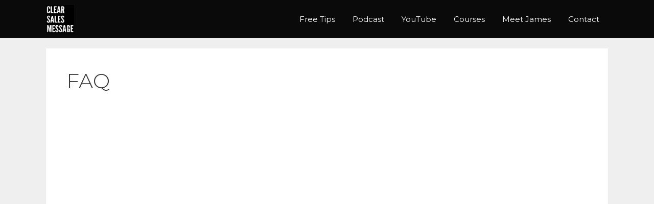

--- FILE ---
content_type: text/plain
request_url: https://www.google-analytics.com/j/collect?v=1&_v=j102&a=444264512&t=pageview&_s=1&dl=https%3A%2F%2Fwww.clearsalesmessage.com%2Ffrequently-asked-questions%2F&ul=en-us%40posix&dt=FAQ%20-%20Clear%20Sales%20Message%E2%84%A2&sr=1280x720&vp=1280x720&_u=IADAAEABAAAAACAAI~&jid=1078843966&gjid=2119105986&cid=1977240697.1769822238&tid=UA-1809742-9&_gid=1887642336.1769822238&_r=1&_slc=1&z=1887427318
body_size: -575
content:
2,cG-CT4QQSGR70